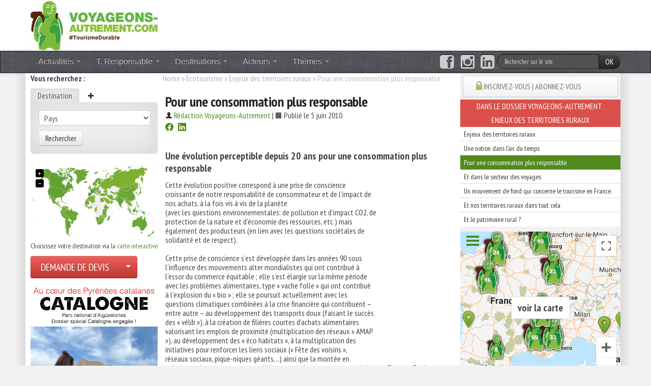

--- FILE ---
content_type: text/html; charset=UTF-8
request_url: https://www.voyageons-autrement.com/pour-une-consommation-plus-responsable.html
body_size: 20524
content:
<!DOCTYPE html>
<html lang="fr" class="no_js">
<head>
<meta charset="UTF-8">
<meta name="viewport" content="width=device-width, initial-scale=1">
<title>Une évolution perceptible depuis 20 ans pour une consommation plus responsable</title>
<script type="module">
    document.documentElement.classList.remove('no-js');
    document.documentElement.classList.add('js');
</script>
<link rel="canonical" href="https://www.voyageons-autrement.com/pour-une-consommation-plus-responsable.html" />
<meta name="description" content="Cette évolution positive correspond à une prise de conscience croissante de notre responsabilité de consommateur et de l'impact de nos achats, à la fois vis à vis de la planète">
<meta name="keywords" content="Pour une consommation plus responsable" />
<meta name="author" lang="fr" content="Rédaction Voyageons-Autrement"/> 
<meta name="twitter:card" content="summary" />
<meta name="twitter:site" content="@VA_Ecotourisme" />
<meta name="twitter:creator" content="@VA_Ecotourisme" />
<meta property="og:title" content="Pour une consommation plus responsable" />
<meta property="og:description" content="Cette évolution positive correspond à une prise de conscience croissante de notre responsabilité de consommateur et de l'impact de nos achats, à la fois vis à vis de la planète" />
<meta property="og:image" content="https://medias.voyageons-autrement.com/layout/logo-voyageons-autrement-website2.png" />
<meta property="og:type" content="article"/>
<meta property="og:url" content="https://www.voyageons-autrement.com/pour-une-consommation-plus-responsable.html"/>
<meta property="og:locale" content="fr_FR">
<meta property="fb:app_id" content="253870857956757"/>
<meta property="og:locale" content="fr_FR" >

<meta name="robots" content="index,follow" />
<meta name="verify-v1" content="oQLYYZ3D2VPNhxDrYDF1nde3mDelSp35pJ0kAbWBmp0=" />
<link rel="shortcut icon" href="/favicon.ico">
<link rel="apple-touch-icon" href="/apple-touch-icon.png">
<link href="https://medias.voyageons-autrement.com/bootstrap/css/bootstrap.css" rel="stylesheet">
<link rel="stylesheet" href="https://medias.voyageons-autrement.com/css/style.css?v=20250905">
<link href="https://medias.voyageons-autrement.com/bootstrap/css/bootstrap-responsive.css" rel="stylesheet">
<!-- Google Tag Manager -->
<script>(function(w,d,s,l,i){w[l]=w[l]||[];w[l].push({'gtm.start':
new Date().getTime(),event:'gtm.js'});var f=d.getElementsByTagName(s)[0],
j=d.createElement(s),dl=l!='dataLayer'?'&l='+l:'';j.async=true;j.src=
'https://www.googletagmanager.com/gtm.js?id='+i+dl;f.parentNode.insertBefore(j,f);
})(window,document,'script','dataLayer','GTM-NR63RB6');</script>
<!-- End Google Tag Manager -->
<!-- HTML5 shim, for IE6-8 support of HTML5 elements -->
<!--[if lt IE 9]>
    <script src="http://html5shim.googlecode.com/svn/trunk/html5.js"></script>
<![endif]-->

<script src="https://code.jquery.com/jquery-3.1.1.min.js" integrity="sha256-hVVnYaiADRTO2PzUGmuLJr8BLUSjGIZsDYGmIJLv2b8=" crossorigin="anonymous"></script>
<script src="https://code.jquery.com/jquery-migrate-3.0.0.min.js" integrity="sha256-JklDYODbg0X+8sPiKkcFURb5z7RvlNMIaE3RA2z97vw=" crossorigin="anonymous"></script>
<script defer src="https://code.jquery.com/ui/1.12.1/jquery-ui.min.js" integrity="sha256-VazP97ZCwtekAsvgPBSUwPFKdrwD3unUfSGVYrahUqU=" crossorigin="anonymous"></script>
<script defer type="text/javascript" src="https://medias.voyageons-autrement.com/bootstrap/js/bootstrap.min.js"></script>
<script defer type="text/javascript" src="https://medias.voyageons-autrement.com/js/bootbox.min.js"></script>
<script defer type="text/javascript" src="https://medias.voyageons-autrement.com/js/jquery.lockfixed.min.js"></script>
<script defer type="text/javascript" src="https://medias.voyageons-autrement.com/js/jquery.vmap.min.js"></script>
<script defer type="text/javascript" src="https://medias.voyageons-autrement.com/js/maps/jquery.vmap.world.js"></script>
</head>
<body>
<noscript><iframe src="https://www.googletagmanager.com/ns.html?id=GTM-NR63RB6" height="0" width="0" style="display:none;visibility:hidden"></iframe></noscript>
<script>
window.fbAsyncInit = function() {
    FB.init({
        appId      : '253870857956757',
        xfbml      : true,
        version    : 'v2.8'
    });
    FB.AppEvents.logPageView();    
};
</script>
<div id="wrapper">
<header>

<div class="container">
    <div class="row" style="background-color:#fff;">
        <div class="span4">
        <a href="/" title="Tourisme Durable par voyageons-autrement.com"><img src="https://medias.voyageons-autrement.com/layout/voyageons-autrement-tourismedurable.jpg" alt="#TourismeDurable" /></a>
        </div>
        <div class="span14">
<div class="megaban hidden-phone" style="text-align:right;">


    <script language="javascript" type="text/javascript" src="https://flux.effiliation.com/rotban/7048"></script>

</div>

        </div>
    </div>
</div>
</header>

<style>
</style>

<div id="nav" class="navbar navbar-inverse">
    <div class="navbar-inner">
        <div class="container">
            <a class="btn btn-navbar" data-toggle="collapse" data-target=".nav-collapse" href="#">
                <span class="icon-bar"></span>
                <span class="icon-bar"></span>
                <span class="icon-bar"></span>
            </a>
              
            <div class="nav-collapse">
<ul class="nav">
    <!--<li><a href="/"><i class="icon-home icon-white"></i></a></li>-->
    <li class="dropdown"><a href="#" class="dropdown-toggle" data-toggle="dropdown">Actualités <b class="caret"></b></a>
        <ul class="dropdown-menu">
            <li><a href="/articles/" title="tous les articles v-a">Les Articles</a></li>
            <li><a href="/dossiers/" title="Dossiers Ecotourisme">Les Dossiers</a></li>
            <li><a href="/index/communiques-presse/" title="communiqué de presse">Les communiqués de presse</a></li>
        </ul>
    </li>
    <li class="dropdown"><a href="#" class="dropdown-toggle" data-toggle="dropdown">T. Responsable <b class="caret"></b></a>
        <ul class="dropdown-menu">
<li><a href="/index/ecotourisme/" title="Actualités Écotourisme">Écotourisme</a></li><li><a href="/index/ecovolontariat/" title="Articles Écovolontariat">Tourisme &amp; Écovolontariat</a></li><li><a href="/index/slowtourisme/" title="Articles Slowtourisme">Slowtourisme</a></li><li class="divider"></li>
<li class="nav-header" style="color:#518a1e">Tourisme</li>
<li><a href="/index/tourisme-durable/" title="Tourisme Durable">Durable</a></li><li><a href="/index/tourisme-participatif/" title="Tourisme Participatif">Participatif</a></li><li><a href="/index/tourisme-responsable/" title="Tourisme Responsable">Responsable</a></li><li><a href="/index/tourisme-rural/" title="Tourisme Rural">Rural</a></li><li><a href="/index/tourisme-social/" title="Tourisme Social">Social</a></li><li><a href="/index/tourisme-solidaire/" title="Tourisme Solidaire">Solidaire</a></li><li><a href="/index/tourisme-vert-et-nature/" title="Tourisme Vert et Nature">Vert et Nature</a></li><li class="divider"></li>
<li><a href="/les-differentes-demarches-qualite-du-tourisme-responsable">Les labels</a></li>
        </ul>
    </li><!-- Écotourisme -->

    <li class="dropdown">
        <a href="#" class="dropdown-toggle" data-toggle="dropdown">Destinations <b class="caret"></b></a>
        <ul class="dropdown-menu">
            <li><a href="/destination/afrique/" title="Voyager autrement en Afrique">Afrique</a></li>
            <li><a href="/destination/europe/" title="Voyager autrement en Europe">Europe</a></li>
            <li><a href="/destination/amerique-du-nord/" title="Voyager autrement en Amérique du Nord">Amérique du Nord</a></li>
            <li><a href="/destination/asie/" title="Voyager autrement en Asie">Asie</a></li>
            <li><a href="/destination/oceanie/" title="Voyager autrement en Océanie">Océanie</a></li>
            <li><a href="/destination/amerique-du-sud/" title="Voyager autrement en Amérique du Sud">Amérique du Sud</a></li>
            <li class="divider"></li>
            <li class="nav-header">Les Cartes interactives</li>
            <li><a href="/destination/europe/france/">La France</a></li>
            <li><a href="/destination/">Carte du Monde</a></li>
            <li class="divider"></li>
            <li class="nav-header">Destinations du moment</li>
            <li><a href="/destination/moyen-orient.html">Moyen-Orient : écotourisme autochtone</a></li>
            <li><a href="/wwoofing.html">Le woofing, partout dans le monde</a></li>
            <li><a href="/cabanes-dans-les-arbres.htm">Cabanes dans les arbres</a></li>
        </ul>
    </li>
    <li class="dropdown">
        <a href="#" class="dropdown-toggle" data-toggle="dropdown">Acteurs <b class="caret"></b></a>
        <div class="dropdown-menu multi-column">
            <div class="container-fluid">
                <div class="row-fluid"><div class="span16 offset1">
                <a class="btn btn-inverse" href="/annuaire/">Annuaire : tous les professionnels <i class="icon-chevron-right icon-white"></i></a>
                <a class="btn btn-inverse" href="/agences-locales/">Les Agences locales partenaires &nbsp;&nbsp;&nbsp;<i class="icon-chevron-right icon-white"></i></a>
                </div></div>
                <div class="row-fluid">
<div class="span9"><ul class="dropdown-menu"><li><a href="/voyage-66nord/" title="66° Nord Voyages - Promos et catalogue (250 offres)">66° Nord</a></li><li><a href="/voyage-allibert/" title="Catalogue d'Allibert Trekking  (533 offres)">Allibert Trekking</a></li><li><a href="/voyage-amarok/" title="Amarok, l'esprit nature - Comparer les prix et bénéficier d'un service sur mesure avec Amarok (143 offres)">Amarok</a></li><li><a href="/voyage-chamina-voyages/" title="Chamina randonnées - Agence de voyages spécialiste de la randonnée pédestre liberté et accompagnée en France, Europe et Monde. (541 offres)">Chamina Voyages</a></li><li><a href="/voyage-comptoir/" title="Comptoir des Voyages - Promos et catalogue (719 offres)">Comptoir des Voyages</a></li><li><a href="/voyage-costarica-decouverte/" title="Réservation de séjours RESPONSABLES au Costa Rica - écotourisme et tourisme responsable avec Voyageons-autrement (10 offres)">Costa Rica découverte</a></li><li><a href="/voyage-escursia/" title="Voyage nature et découverte avec Escursia  (21 offres)">Escursia</a></li><li><a href="/voyage-essentiel-botswana/" title="Catalogue Essentiel Botswana (1 offres)">Essentiel Botswana</a></li><li><a href="/voyage-evaneos/" title="Evaneos Voyages - Catalogue des randonnées, trekking et voyages sur mesure (1950 offres)">Evaneos</a></li><li><a href="/voyage-grandangle/" title="Grand Angle - Promos et catalogue (576 offres)">Grand Angle</a></li><li><a href="/voyage-gngl/" title="Grand Nord Grand Large sur Voyageons-Autrement (110 offres)">Grand Nord Grand Large</a></li></ul></div><div class="span9"><ul class="dropdown-menu"><li><a href="/voyage-labalaguere/" title="La Balaguère Voyages - Promos et catalogue (578 offres)">La Balaguère</a></li><li><a href="/voyage-lapelerine/" title="La pèlerine Voyages, promos et catalogue (260 offres)">La Pèlerine</a></li><li><a href="/voyage-naturabox/" title="Coffrets cadeaux Naturabox (16 offres)">Naturabox</a></li><li><a href="/voyage-nomade-aventure/" title="Nomade Aventure - Promos et catalogue (998 offres)">Nomade Aventure</a></li><li><a href="/voyage-surleshauteurs/" title="Sur Les Hauteurs - Randonnées, trekking, raquettes à neige dans les pyrénées et à travers le monde (109 offres)">Sur Les Hauteurs</a></li><li><a href="/voyage-tds/" title="Catalogue TDS Voyage (21 offres)">TDS Voyage</a></li><li><a href="/voyage-terra-andina-ecuador/" title="Réservation de séjours RESPONSABLES en Équateur - écotourisme et tourisme responsable avec Voyageons-autrement (10 offres)">Terra Andina Equateur</a></li><li><a href="/voyage-terdav/" title="Terres d'aventure - Promos et catalogue Terdav (926 offres)">Terres d'Aventure</a></li><li><a href="/voyage-tracedirecte/" title="TraceDirecte - Catalogue sur Voyageons-Autrement (202 offres)">TraceDirecte</a></li><li><a href="/voyage-unmondeautrement/" title="Un Monde Autrement - Promotions & catalogue (25 offres)">Un Monde Autrement</a></li></ul></div>                </div>
            </div>
        </div>
    </li>
    <li class="dropdown"><a href="#" class="dropdown-toggle" data-toggle="dropdown">Thèmes <b class="caret"></b></a>
        <div class="dropdown-menu multi-column">
            <div class="container-fluid">
                <div class="row-fluid">
<div class="span9"><ul class="dropdown-menu"><li><a href="/theme/acteur-associatif" title="acteur-associatif">Acteur associatif</a></li><li><a href="/theme/acteur-prive" title="acteur-prive">Acteur privé</a></li><li><a href="/theme/bien-etre" title="bien-etre">Bien-être</a></li><li><a href="/theme/bons-plans" title="bons-plans">Bons plans</a></li><li><a href="/theme/coffrets-cadeaux" title="coffrets-cadeaux">Coffrets / Cadeaux</a></li><li><a href="/theme/conseils" title="conseils">Conseils</a></li><li><a href="/theme/culture" title="culture">Culture</a></li><li><a href="/theme/eco-hebergement" title="eco-hebergement">Éco-Hébergement</a></li><li><a href="/theme/education" title="education">Éducation</a></li><li><a href="/theme/espaces-proteges" title="espaces-proteges">Espaces protégés</a></li><li><a href="/theme/fluvial" title="fluvial">Fluvial</a></li><li><a href="/theme/formations" title="formations">Formations</a></li><li><a href="/theme/gastronomie" title="gastronomie">Gastronomie</a></li><li><a href="/theme/lu-vu-entendu-tourisme-durable" title="lu-vu-entendu-tourisme-durable">Guides</a></li><li><a href="/theme/ingenierie" title="ingenierie">Ingénierie</a></li><li><a href="/theme/initiative-nationale" title="initiative-nationale">Initiative nationale</a></li><li><a href="/theme/initiative-prive" title="initiative-prive">Initiative privée</a></li></ul></div><div class="span9"><ul class="dropdown-menu"><li><a href="/theme/initiative-regional" title="initiative-regional">Initiative régionale</a></li><li><a href="/theme/innovation" title="innovation">Innovation</a></li><li><a href="/theme/insolite" title="insolite">Insolite</a></li><li><a href="/theme/institutionnel" title="institutionnel">Institutionnel</a></li><li><a href="/theme/itinerance" title="itinerance">Itinérance</a></li><li><a href="/theme/labels" title="labels">Labels</a></li><li><a href="/theme/livres" title="livres">Livres</a></li><li><a href="/theme/monde" title="monde">Monde</a></li><li><a href="/theme/patrimoine" title="patrimoine">Patrimoine</a></li><li><a href="/theme/portrait" title="portrait">Portrait</a></li><li><a href="/theme/projet-solidaire" title="projet-solidaire">Projet solidaire</a></li><li><a href="/theme/road-trip" title="road-trip">Road Trip</a></li><li><a href="/theme/routes-du-monde" title="routes-du-monde">Routes du Monde</a></li><li><a href="/theme/territoire" title="territoire">Territoire</a></li><li><a href="/theme/tourisme-de-masse" title="tourisme-de-masse">Tourisme de masse</a></li><li><a href="/theme/tourisme-et-handicap" title="tourisme-et-handicap">Tourisme et handicap</a></li><li><a href="/theme/velotourisme" title="velotourisme">Vélotourisme</a></li></ul></div>                </div>
            </div>
        </div>
    </li>
        </ul>
    </li>
</ul>
<form class="navbar-search form-search pull-right" method="get" action="/recherche/" accept-charset="UTF-8">
    <input type="hidden" name="w" value="a">
    <div class="input-append">
        <label style="display:none">Rechercher sur le site</label>
        <input type="text" name="q" class="span3 search-query" placeholder="Rechercher sur le site" value="">
        <button type="submit" class="btn btn-inverse">OK</button>
    </div>
</form>
<ul class="nav pull-right">
    <li><a href="//www.facebook.com/VoyageonsAutrement" style="padding:5px 7px" title="Suivre V-A sur Facebook"><i class="fa fa-facebook-square fa-2x" aria-hidden="true"></i><span style="display:none">page facebook voyageons-autrement</span></a></li>
    <li><a href="//www.instagram.com/voyageons_autrement/" style="padding:5px 7px" title="Suivre V-A sur Instagram"><i class="fa fa-instagram fa-2x" aria-hidden="true"></i><span style="display:none">page instagram voyageons-autrement</span></a></li>
    <li><a href="//www.linkedin.com/company/voyageons-autrement/" style="padding:5px" title="Suivre V-A sur Linkedin"><i class="fa fa-linkedin-square fa-2x 7px" aria-hidden="true"></i><span style="display:none">page Linkedin voyageons-autrement</span></a></li>
</ul>
            

              </div><!-- /.nav-collapse -->
            </div><!-- /.container -->
          </div><!-- /navbar-inner -->
</div>

<div class="container container_wrap2">
<div id="row-container" class="row">

<style>
.css3transition{
    -moz-transition: margin .2s;
    -webkit-transition: margin .2s;
    -ms-transition: margin .2s;
    -o-transition: margin .2s;
    transition: margin .2s;
    z-index: 1020;
}
#alpha {
    position:relative;
}
#sidebar {
    /*position:absolute;
    left:0;
    top:0;*/
}
#sidebar .newsletter {
    /*position:absolute;
    top:300px;*/
}
#sidebar .promo {
    /*position:absolute;
    top:400px;*/
}
</style>

<div id="alpha" class="span4 visible-desktop">
<div id="sidebar">
    <p class="visible-desktop"><strong>Vous recherchez :</strong></p>
    <div id="sidebarmenu" class="css3transition">
<aside id="va-search-module" class="menu">
    <ul class="nav nav-tabs">
        <li class="active"><a href="#sejour" data-toggle="tab">Destination</a></li>
                                        <li class="dropdown">
            <a href="#" class="dropdown-toggle" data-toggle="dropdown"><i class="icon-plus"></i></a>
            <ul class="dropdown-menu">
                                <li><a href="/destination/"><i class="icon-map-marker"></i> Voyager sur la carte</a></li>
                                
                <!--<li><a href="?w=l"><i class="icon-book"></i> La librairie</a></li>-->
                <!--<li><a href="#dropdown1"><i class="icon-ok"></i> Besoin d'inspiration</a></li>-->
                <li><a href="#archives" data-toggle="tab"><i class="icon-th-list"></i> Archives</a></li>
                <li><a href="#allwebsite" data-toggle="tab"><i class="icon-search"></i> Tout le site</a></li>
            </ul>
        </li>
    </ul>
    
    <div class="tab-content">

<section class="tab-pane fade in active" id="sejour">
<form method="get" action="/recherche/">
    <input type="hidden" name="w" value="v">
    <fieldset>
        <legend>Rechercher une destination</legend>
        <select id="va-dest-input" name="d" class="vasearch">
            <option value="">Pays</option>
<option value="afrique-du-sud">Afrique du Sud</option><option value="albanie">Albanie</option><option value="algerie">Algérie</option><option value="allemagne">Allemagne</option><option value="andorre">Andorre</option><option value="antarctique">Antarctique</option><option value="arabie-saoudite">Arabie saoudite</option><option value="argentine">Argentine</option><option value="armenie">Arménie</option><option value="australie">Australie</option><option value="autriche">Autriche</option><option value="belgique">Belgique</option><option value="belize">Belize</option><option value="benin">Bénin</option><option value="bhoutan">Bhoutan</option><option value="birmanie">Birmanie</option><option value="bolivie">Bolivie</option><option value="bosnie-herzegovine">Bosnie-Herzégovine</option><option value="botswana">Botswana</option><option value="bresil">Brésil</option><option value="bulgarie">Bulgarie</option><option value="cambodge">Cambodge</option><option value="cameroun">Cameroun</option><option value="canada">Canada</option><option value="cap-vert">Cap-Vert</option><option value="chili">Chili</option><option value="chine">Chine</option><option value="chypre">Chypre</option><option value="colombie">Colombie</option><option value="coree-du-sud">Corée du Sud</option><option value="costa-rica">Costa Rica</option><option value="cote-d-ivoire">Côte d'Ivoire</option><option value="croatie">Croatie</option><option value="cuba">Cuba</option><option value="danemark">Danemark</option><option value="djibouti">Djibouti</option><option value="dominique">Dominique</option><option value="egypte">Égypte</option><option value="emirats-arabes-unis">Émirats Arabes Unis</option><option value="equateur">Équateur</option><option value="espagne">Espagne</option><option value="estonie">Estonie</option><option value="etats-unis">États-Unis</option><option value="ethiopie">Éthiopie</option><option value="finlande">Finlande</option><option value="france">France</option><option value="gabon">Gabon</option><option value="georgie">Géorgie</option><option value="ghana">Ghana</option><option value="grece">Grèce</option><option value="groenland">Groenland</option><option value="guadeloupe">Guadeloupe</option><option value="guatemala">Guatemala</option><option value="guinee">Guinée</option><option value="guinee-bissau">Guinée-Bissau</option><option value="guyane">Guyane</option><option value="honduras">Honduras</option><option value="hongrie">Hongrie</option><option value="iles-feroe">Îles Féroé</option><option value="iles-malouines">Îles Malouines</option><option value="inde">Inde</option><option value="indonesie">Indonésie</option><option value="iran">Iran</option><option value="irlande">Irlande</option><option value="islande">Islande</option><option value="israel">Israël</option><option value="italie">Italie</option><option value="jamaique">Jamaïque</option><option value="japon">Japon</option><option value="jordanie">Jordanie</option><option value="kenya">Kenya</option><option value="kirghizistan">Kirghizistan</option><option value="kosovo">Kosovo</option><option value="la-reunion">La Réunion</option><option value="laos">Laos</option><option value="lesotho">Lesotho</option><option value="lettonie">Lettonie</option><option value="liban">Liban</option><option value="lituanie">Lituanie</option><option value="luxembourg">Luxembourg</option><option value="macao">Macao</option><option value="macedoine">Macédoine</option><option value="madagascar">Madagascar</option><option value="malaisie">Malaisie</option><option value="malawi">Malawi</option><option value="maldives">Maldives</option><option value="malte">Malte</option><option value="maroc">Maroc</option><option value="martinique">Martinique</option><option value="maurice">Maurice</option><option value="mauritanie">Mauritanie</option><option value="mayotte">Mayotte</option><option value="mexique">Mexique</option><option value="mongolie">Mongolie</option><option value="montenegro">Monténégro</option><option value="mozambique">Mozambique</option><option value="namibie">Namibie</option><option value="nepal">Népal</option><option value="nicaragua">Nicaragua</option><option value="norvege">Norvège</option><option value="nouvelle-caledonie">Nouvelle-Calédonie</option><option value="nouvelle-zelande">Nouvelle-Zélande</option><option value="oman">Oman</option><option value="ouganda">Ouganda</option><option value="ouzbekistan">Ouzbékistan</option><option value="pakistan">Pakistan</option><option value="panama">Panama</option><option value="pays-bas">Pays-Bas</option><option value="perou">Pérou</option><option value="philippines">Philippines</option><option value="pologne">Pologne</option><option value="polynesie-francaise">Polynésie Française</option><option value="portugal">Portugal</option><option value="republique-dominicaine">République Dominicaine</option><option value="roumanie">Roumanie</option><option value="royaume-uni">Royaume-Uni</option><option value="russie">Russie</option><option value="rwanda">Rwanda</option><option value="saint-vincent-et-les-grenadines">Saint-Vincent-et-les Grenadines</option><option value="sainte-helene">Sainte-Hélène</option><option value="salvador">Salvador</option><option value="samoa">Samoa</option><option value="sao-tome-et-principe">São Tomé-et-Príncipe</option><option value="senegal">Sénégal</option><option value="serbie">Serbie</option><option value="seychelles">Seychelles</option><option value="singapour">Singapour</option><option value="slovaquie">Slovaquie</option><option value="slovenie">Slovénie</option><option value="sri-lanka">Sri Lanka</option><option value="suede">Suède</option><option value="suisse">Suisse</option><option value="svalbard-et-ile-jan-mayen">Svalbard et Île Jan Mayen</option><option value="swaziland">Swaziland</option><option value="tadjikistan">Tadjikistan</option><option value="taiwan">Taïwan</option><option value="tanzanie">Tanzanie</option><option value="tchecoslovaquie">Tchécoslovaquie</option><option value="territoire-palestinien">Territoire palestinien</option><option value="thailande">Thaïlande</option><option value="togo">Togo</option><option value="tunisie">Tunisie</option><option value="turquie">Turquie</option><option value="vatican">Vatican</option><option value="venezuela">Vénézuéla</option><option value="vietnam">Vietnam</option><option value="zambie">Zambie</option><option value="zimbabwe">Zimbabwe</option>        </select>
        <button type="submit" class="btn" id="submit-column-country">Rechercher</button>
    </fieldset>
</form>
</section>
<section class="tab-pane fade in" id="productsearch">
<form method="get" action="/recherche/">
    <input type="hidden" name="w" value="m">
    <input placeholder="Ajouter vos mots clés" type="text" name="q" class="vasearch" value="">
    <select name="c" class="vasearch">
        <option value="">Toutes les boutiques</option>
<option value="11">Lafuma Shop</option><option value="37">Neomansland</option><option value="28">Patagonia Vêtements</option>    </select>
    <button type="submit" class="btn">Rechercher un produit</button>
</form>
</section>
<section class="tab-pane fade fade in" id="allwebsite">
<form method="get" action="/recherche/">
    <input type="hidden" name="w" value="a">
    <label for="allq">Ajouter vos mots clés</label>
    <input placeholder="Recherche" type="text" id="allq" name="q" class="vasearch" value="">
    <button type="submit" class="btn">Rechercher sur tout le site</button>
</form>
</section>
<section class="tab-pane fade fade in" id="archives">
<form method="get" action="/recherche/">
    <input type="hidden" name="w" value="p">
    <select name="period" class="vasearch" id="periodchange">
<option value="for_1_week">Depuis 7 jours</option><option value="for_1_month">Depuis 1 mois</option><option value="for_1_year">Depuis 1 an</option><option value="since_2008" selected>Depuis 2008</option><option value="2008">Année 2008</option><option value="2009">Année 2009</option><option value="2010">Année 2010</option><option value="2011">Année 2011</option><option value="2012">Année 2012</option><option value="2013">Année 2013</option><option value="2014">Année 2014</option><option value="2015">Année 2015</option><option value="2016">Année 2016</option><option value="2017">Année 2017</option><option value="2018">Année 2018</option><option value="2019">Année 2019</option><option value="2020">Année 2020</option><option value="2021">Année 2021</option><option value="2022">Année 2022</option><option value="2023">Année 2023</option><option value="2024">Année 2024</option><option value="2025">Année 2025</option><option value="2026">Année 2026</option>    </select>
<!--
    <div class="datepickerbox hide">
    <span>du : </span>
    <div class="input-append date" id="dpstart" data-date="01-01-2008" data-date-format="dd-mm-yyyy">
        <input class="span2" size="16" type="text" name="s" value="01-01-2008" readonly>
        <span class="add-on"><i class="icon-calendar"></i></span>
    </div><br />
    <span>au : </span>
    <div class="input-append date" id="dpend" data-date="25-01-2026" data-date-format="dd-mm-yyyy">
        <input class="span2" size="16" type="text" name="e" value="25-01-2026" readonly>
        <span class="add-on"><i class="icon-calendar"></i></span>
    </div>
    </div>
-->
    <span>Tri : </span>
    <select name="o" id="search_sort" class="span3">
        <option value="desc">Par date décroissante</option><option value="asc">Par date croissante</option><option value="pertinence" selected>Par pertinence</option>    </select>
    <label for="allq2">Ajouter vos mots clés</label>
    <input placeholder="Recherche" type="text" id="allq2" name="q" class="vasearch" value="">
    <button type="submit" class="btn">Rechercher dans les dossiers</button>
</form>
</section>

    </div><!-- end .tab-content -->
</aside>


<div class="promo visible-desktop">
    <!--<div id="vmap" style="width: 250px; height: 170px;"></div>-->
    <div id="vmap"></div>
    <small>Choisissez votre destination via la <a href="/destination/" title="votre destination en 1 clic">carte interactive</a></small>
    <br />
<div class="btn-group" style="margin:10px auto;">
    <a href="/general/devis-particulier/" class="btn btn-large btn-danger">DEMANDE DE DEVIS</a>
    <button class="btn btn-large btn-danger dropdown-toggle" data-toggle="dropdown" aria-label="Choisir votre demande particulier/entreprise">
        <span class="caret"></span>
    </button>
    <ul class="dropdown-menu">
        <li class="nav-header">Service gratuit pour les particuliers et pour les entreprises.</li>
        <li><a href="/general/devis-particulier/">particuliers</a></li>
        <li><a href="/general/devis-groupe/">C.E.</a></li>
    </ul>
</div>
<a href="https://www.voyageons-autrement.com/dossier,catalogne-territoires-vivants" title="À l'honneur ce mois-ci : La Catalogne" class="promo"><img src="//medias.voyageons-autrement.com/gallery/2025/12/catalogne250x_2.jpg" style="margin:0 auto;"></a>


</div>

</div>
</div>
</div>
<div id="content" class="column span9 content">


<!-- Chemin de fer // Breadcrumb -->
<p id="breadcrumb" class="small newbox">
<a href="/" title="accueil">Home</a> &raquo; 
	<a href="/index/ecotourisme/" title="Écotourisme">Écotourisme</a> &raquo; 
	<a href="https://www.voyageons-autrement.com/enjeux-marketing-territoires-ruraux.html" title="Les enjeux marketing du tourisme responsable pour les territoires ruraux">Enjeux des territoires ruraux</a> &raquo; 
	<span class="current">Pour une consommation plus responsable</span>
</p>

<div class="publishcontent"><h1>Pour une consommation plus responsable</h1><div class="row-fluid">
        <i class="icon-user"></i> <a href="https://www.voyageons-autrement.com/author/admin" title="Articles par Rédaction Voyageons-Autrement" rel="author">Rédaction Voyageons-Autrement</a>        | <i class="icon-calendar"></i> Publié le 5 juin 2010<!-- • Mis à jour le 5 juin 2010 à 17h20-->
        <!--| <i class="icon-comment"></i> <a href="#">3 Commentaires</a>-->
        <!--| <i class="icon-share"></i> <a href="javascript:void(0);" id="sharebox"> Partages</a>-->
        <div style="margin:5px 0 15px 0">
<a title="Partager sur Facebook" target="_blank" href="https://www.facebook.com/sharer/sharer.php?u=http://www.voyageons-autrement.com/pour-une-consommation-plus-responsable.html" rel="nofollow" onclick="javascript:window.open(this.href, '', 'menubar=no,toolbar=no,resizable=yes,scrollbars=yes,height=500,width=700');return false;"><svg xmlns="http://www.w3.org/2000/svg" width="16" height="16" fill="currentColor" class="bi bi-facebook" viewBox="0 0 16 16">
  <path d="M16 8.049c0-4.446-3.582-8.05-8-8.05C3.58 0-.002 3.603-.002 8.05c0 4.017 2.926 7.347 6.75 7.951v-5.625h-2.03V8.05H6.75V6.275c0-2.017 1.195-3.131 3.022-3.131.876 0 1.791.157 1.791.157v1.98h-1.009c-.993 0-1.303.621-1.303 1.258v1.51h2.218l-.354 2.326H9.25V16c3.824-.604 6.75-3.934 6.75-7.951"/>
</svg></a> &nbsp;
<a href="https://www.linkedin.com/shareArticle?mini=true&url=https://www.voyageons-autrement.com/pour-une-consommation-plus-responsable.html&amp;title=Pour une consommation plus responsable" target="_blank" title="Partager sur LinkedIn" rel="nofollow" onclick="javascript:window.open(this.href, '','menubar=no,toolbar=no,resizable=yes,scrollbars=yes,height=450,width=650');return false;"><svg xmlns="http://www.w3.org/2000/svg" width="16" height="16" fill="currentColor" class="bi bi-linkedin" viewBox="0 0 16 16">
  <path d="M0 1.146C0 .513.526 0 1.175 0h13.65C15.474 0 16 .513 16 1.146v13.708c0 .633-.526 1.146-1.175 1.146H1.175C.526 16 0 15.487 0 14.854zm4.943 12.248V6.169H2.542v7.225zm-1.2-8.212c.837 0 1.358-.554 1.358-1.248-.015-.709-.52-1.248-1.342-1.248S2.4 3.226 2.4 3.934c0 .694.521 1.248 1.327 1.248zm4.908 8.212V9.359c0-.216.016-.432.08-.586.173-.431.568-.878 1.232-.878.869 0 1.216.662 1.216 1.634v3.865h2.401V9.25c0-2.22-1.184-3.252-2.764-3.252-1.274 0-1.845.7-2.165 1.193v.025h-.016l.016-.025V6.169h-2.4c.03.678 0 7.225 0 7.225z"/>
</svg></a>
&nbsp;
&nbsp;
&nbsp;
&nbsp;
&nbsp;
</div>
</div>
<h3>Une évolution perceptible depuis 20 ans pour une consommation plus responsable</h3>
<p>Cette évolution positive correspond à une prise de conscience<br />
croissante de notre responsabilité de consommateur et de l&rsquo;impact de<br />
nos achats, à la fois vis à vis de la planète <br /> (avec les questions environnementales: de pollution et d&rsquo;impact CO2, de<br />
protection de la nature et d&rsquo;économie des ressources, etc.) mais<br />
également des producteurs (en lien avec les questions sociétales de<br />solidarité et de respect).</p>
<p>Cette prise de conscience s&rsquo;est développée dans les années 90 sous<br />
l&rsquo;influence des mouvements alter mondialistes qui ont contribué à<br />
l&rsquo;essor du commerce équitable ; elle s&rsquo;est élargie sur la même période<br />
avec les problèmes alimentaires, type « vache folle » qui ont contribué<br />
à l&rsquo;explosion du « bio » ; elle se poursuit actuellement avec les<br />
questions climatiques combinées à la crise financière qui contribuent –<br />
entre autre &#8211; au développement des transports doux (faisant le succès<br />
des « vélib »), à la création de filières courtes d&rsquo;achats alimentaires<br />
valorisant les emplois de proximité (multiplication des réseaux « AMAP<br />
»), au développement des « éco habitats », à la multiplication des<br />
initiatives pour renforcer les liens sociaux (« Fête des voisins »,<br />
réseaux sociaux, pique-niques géants, ..) ainsi que la montée en<br />
puissance des mouvements politiques en phase avec cette éthique (Europe Ecologie, par exemple…), etc. etc.</p>
<div class="well well-small"><h3 style="margin-top:0;text-transform:uppercase;">LES AUTRES ARTICLES DE CE DOSSIER</h3><ul>
<li class=""><a href="https://www.voyageons-autrement.com/enjeux-marketing-territoires-ruraux.html" title="Les enjeux marketing du tourisme responsable pour les territoires ruraux">Enjeux des territoires ruraux</a></li>
<li class=""><a href="https://www.voyageons-autrement.com/une-notion-dans-air-du-temps.html" title="Une notion dans l'air du temps, déjà bien identifiée dans l'opinion">Une notion dans l'air du temps</a></li>
<li class=" current-inactive">Pour une consommation plus responsable</li>
<li class=""><a href="https://www.voyageons-autrement.com/secteur-des-voyages.html" title="Une approche qui s'est formalisée dans le secteur des voyages">Et dans le secteur des voyages</a></li>
<li class=""><a href="https://www.voyageons-autrement.com/mouvement-de-fond-du-tourisme.html" title="Un mouvement de fond qui concerne également le tourisme en France.">Un mouvement de fond qui concerne le tourisme en France.</a></li>
<li class=""><a href="https://www.voyageons-autrement.com/territoire-ruraux-dans-tout-cela.html" title="Et nos territoires ruraux dans tout cela">Et nos territoires ruraux dans tout cela</a></li>
<li class=""><a href="https://www.voyageons-autrement.com/patrimoine-rural.html" title="Et le patrimoine rural ?">Et le patrimoine rural ?</a></li>
</ul>
</div>
</div>
<br style="clear: both;" />
<div id="boxtools" class="tabbable tabs-left">
<ul class="nav nav-tabs">
    <li><a href="#tabprofile" data-toggle="tab">Biographie</a></li>
    <li><a href="#tabarticles" data-toggle="tab">Derniers articles</a></li>
    <li class="active"><a href="#tabshare" data-toggle="tab" style="color:#bb2121">Partagez</a></li>
    <li><a href="#tababonnement" data-toggle="tab">Abonnement</a></li>
</ul>
<div class="tab-content">
    <div class="tab-pane fade" id="tabprofile">
    Pour une consommation plus responsable | ©VOYAGEONS AUTREMENT<br />Par <strong>Rédaction Voyageons-Autrement</strong><br /><br /><a href="https://www.facebook.com/VoyageonsAutrement">Facebook</a>    </div>
    <div class="tab-pane fade" id="tabarticles">
        <h4 style="margin:0 0 3px 0;">Les 5 derniers articles de Rédaction Voyageons-Autrement</h4>
    <ul class="latestnews"><li><a data-date="2025/12/22 20:00:21" href="https://www.voyageons-autrement.com/tourisme-realite-virtuelle-augmentee">Tourisme et numérique : comment la réalité virtuelle et augmentée transforment la découverte des territoires</a></li><li><a data-date="2025/12/22 07:13:29" href="https://www.voyageons-autrement.com/sinistre-logement-vacances-que-faire">Sinistre dans votre logement quand vous partez en vacances : que faire ?</a></li><li><a data-date="2025/10/21 13:40:12" href="https://www.voyageons-autrement.com/heymondo-assurance-voyage-digitale-responsable">Heymondo, l&rsquo;assurance voyage digitale au service des voyageurs responsables</a></li><li><a data-date="2025/08/19 01:17:13" href="https://www.voyageons-autrement.com/resorts-ecoresponsables-cancun">Trois resorts écoresponsables à Cancún : luxe, nature et conscience</a></li><li><a data-date="2025/08/15 08:08:26" href="https://www.voyageons-autrement.com/voyager-autrement-tourisme-durable-changer-de-regard">Tourisme durable : changer de regard, changer de voyage</a></li></ul>    <p style="margin-bottom:0;">Voir tous les articles de <a href="https://www.voyageons-autrement.com/author/admin" title="Articles par Rédaction Voyageons-Autrement" rel="author">Rédaction Voyageons-Autrement</a></p>
    </div>
    <div class="tab-pane fade in active" id="tabshare"><div class="row-fluid">
<h4>Partagez cet article</h4>
Une autre façon de soutenir Voyageons-autrement, média indépendant, gratuit et <u>sans Pub</u> c'est aussi de partager cet article. Merci d'avance 😉
<br />
<br />

<a title="Partager sur Facebook" target="_blank" href="https://www.facebook.com/sharer/sharer.php?u=http://www.voyageons-autrement.com/pour-une-consommation-plus-responsable.html" rel="nofollow" onclick="javascript:window.open(this.href, '', 'menubar=no,toolbar=no,resizable=yes,scrollbars=yes,height=500,width=700');return false;"><svg xmlns="http://www.w3.org/2000/svg" width="16" height="16" fill="currentColor" class="bi bi-facebook" viewBox="0 0 16 16">
  <path d="M16 8.049c0-4.446-3.582-8.05-8-8.05C3.58 0-.002 3.603-.002 8.05c0 4.017 2.926 7.347 6.75 7.951v-5.625h-2.03V8.05H6.75V6.275c0-2.017 1.195-3.131 3.022-3.131.876 0 1.791.157 1.791.157v1.98h-1.009c-.993 0-1.303.621-1.303 1.258v1.51h2.218l-.354 2.326H9.25V16c3.824-.604 6.75-3.934 6.75-7.951"/>
</svg></a> &nbsp;
<a href="https://www.linkedin.com/shareArticle?mini=true&url=https://www.voyageons-autrement.com/pour-une-consommation-plus-responsable.html" target="_blank" title="Partager sur LinkedIn" rel="nofollow" onclick="javascript:window.open(this.href, '','menubar=no,toolbar=no,resizable=yes,scrollbars=yes,height=450,width=650');return false;"><svg xmlns="http://www.w3.org/2000/svg" width="16" height="16" fill="currentColor" class="bi bi-linkedin" viewBox="0 0 16 16">
  <path d="M0 1.146C0 .513.526 0 1.175 0h13.65C15.474 0 16 .513 16 1.146v13.708c0 .633-.526 1.146-1.175 1.146H1.175C.526 16 0 15.487 0 14.854zm4.943 12.248V6.169H2.542v7.225zm-1.2-8.212c.837 0 1.358-.554 1.358-1.248-.015-.709-.52-1.248-1.342-1.248S2.4 3.226 2.4 3.934c0 .694.521 1.248 1.327 1.248zm4.908 8.212V9.359c0-.216.016-.432.08-.586.173-.431.568-.878 1.232-.878.869 0 1.216.662 1.216 1.634v3.865h2.401V9.25c0-2.22-1.184-3.252-2.764-3.252-1.274 0-1.845.7-2.165 1.193v.025h-.016l.016-.025V6.169h-2.4c.03.678 0 7.225 0 7.225z"/>
</svg></a>
</div>
</div>
    <div class="tab-pane fade" id="tababonnement"><h4 style="margin:0 0 1px 0;">Découvrez nos abonnements</h4>
    
<div class="requestbox">
    <form action="/api/Signup.php" method="post" class="form-signup" style="margin:0">
        <input type="hidden" name="qry" value="abonnement">
        <input type="hidden" name="serial" value="Enjeux des territoires ruraux">
        <input type="hidden" name="page" value="www.voyageons-autrement.com/pour-une-consommation-plus-responsable.html">
        <fieldset>
            <label class="checkbox" for="abonl"><input type="checkbox" id="abonl" name="abonl" checked="checked"> s'abonner à la Newsletter VA</label>
            <label class="checkbox" for="abooffer"><input type="checkbox" id="abooffer" name="abooffer"> recevoir nos offres / votre prochaine destination Voyage</label>
            <div class="input-prepend input-append" style="margin:0 0 0 1px;">
                <span class="add-on"><i class="icon-envelope"></i></span>
                <input type="text" name="signup-email" class="input-medium" id="tab-signup-email" placeholder="Votre E-mail">
                <button type="submit" class="btn" id="signup-button">OK</button>
            </div>
        </fieldset>
    </form>
    <p class="signup-response"></p>
</div>

</div>
</div>
</div>

			<div id="comments">


	<p class="nocomments">Les commentaires sont fermés.</p>



</div><!-- #comments -->
</div>
<div id="beta" class="column span5 beta"><section class="navlogin">
<div class="navbar">
    <div class="navbar-inner">
        <div class="container-fluid">
            <a class="btn btn-navbar" data-toggle="collapse" data-target=".nav-collapse" href="#">
                <span class="icon-bar"></span>
                <span class="icon-bar"></span>
                <span class="icon-bar"></span>
            </a>
            <div class="nav-collapse collapse">
                <ul class="nav">
    <li class="dropdown">
        <a href="/inscription.html" data-toggle="dropdown" class="btnregister dropdown-toggle">INSCRIVEZ-VOUS | ABONNEZ-VOUS</a>
        <div class="dropdown-menu" style="padding: 15px; padding-bottom: 0px;">
<h4>S'abonner</h4>
<p>« Lecteur responsable » : qui es-tu et que veux-tu ?</p>
<p class="text-center"><a href="/general/request/" class="btn btn-block">S'abonner maintenant</a></p>

<h4>Professionnels</h4>
<p>Professionnels, Boostez la visibilité de votre structure sur Internet avec Voyageons-Autrement (carte intéractive, référentiel, recherche multicritére...). Devis en ligne gratuit. <a href="http://pro.voyageons-autrement.com" target="_blank">Aperçu espace pro</a></p>
<p class="text-center"><a href="http://pro.voyageons-autrement.com" target="_blank" class="btn btn-block">S'inscrire maintenant</a></p>
        </div>
    </li>
    <!--<li><a href="#">ANNUAIRE</a></li>-->
                </ul>
                <ul class="nav pull-right">
                    <li class="dropdown">
                    </li>
                </ul>
            </div>
            <!--/.nav-collapse -->
        </div>
        <!--/.container-fluid -->
    </div>
    <!--/.navbar-inner -->
</div>
<!--/.navbar -->
</section>
<script>
$(document).ready(function() {
$('.dropdown-menu').find('form').click(function (e) {
    e.stopPropagation();
});
});
</script>
<section class="contextpage"><h3>DANS LE DOSSIER VOYAGEONS-AUTREMENT :<h3><a href="https://www.voyageons-autrement.com/enjeux-marketing-territoires-ruraux.html" title="Les enjeux marketing du tourisme responsable pour les territoires ruraux">Enjeux des territoires ruraux</a></h3></h3><ul>
<li><a href="https://www.voyageons-autrement.com/enjeux-marketing-territoires-ruraux.html" title="Les enjeux marketing du tourisme responsable pour les territoires ruraux">Enjeux des territoires ruraux</a></li>
<li><a href="https://www.voyageons-autrement.com/une-notion-dans-air-du-temps.html" title="Une notion dans l'air du temps, déjà bien identifiée dans l'opinion">Une notion dans l'air du temps</a></li>
<li class="current">Pour une consommation plus responsable</li>
<li><a href="https://www.voyageons-autrement.com/secteur-des-voyages.html" title="Une approche qui s'est formalisée dans le secteur des voyages">Et dans le secteur des voyages</a></li>
<li><a href="https://www.voyageons-autrement.com/mouvement-de-fond-du-tourisme.html" title="Un mouvement de fond qui concerne également le tourisme en France.">Un mouvement de fond qui concerne le tourisme en France.</a></li>
<li><a href="https://www.voyageons-autrement.com/territoire-ruraux-dans-tout-cela.html" title="Et nos territoires ruraux dans tout cela">Et nos territoires ruraux dans tout cela</a></li>
<li><a href="https://www.voyageons-autrement.com/patrimoine-rural.html" title="Et le patrimoine rural ?">Et le patrimoine rural ?</a></li>
</ul>
</section><section style="position:relative;cursor: pointer;" onclick="window.location='/map/'"><img alt="carte de toutes les partenaires de voyageons-autrement" src="https://medias.voyageons-autrement.com/gallery/2019/12/mapban315.jpg" />
        <span style="background-color: #fff;
    white-space: nowrap;
    border-radius: 3px;
    border: 1px solid #e5e5e5;
    font-size: 20px;
    font-weight: bold;
    height: auto;
    left: 50%;
    line-height: 42px;
    padding: 0 12px;
    position: absolute;
    right: auto;
    top: 50%;
    transform: translate(-50%, -50%);
    width: auto;
    z-index: 1;">voir la carte</span>
        </section><section class="publicite text-center" style="margin:8px 0;">
<script language="javascript" type="text/javascript" src="https://flux.effiliation.com/rotban/7047"></script>
</section>
<section class="latestnews" id="latestnews">
    <span class="h4"><i class="icon-fire icon-white"></i> L'actu en continu</span>
<ul><li><a href="/dossier,catalogne-territoires-vivants" title="Catalunya es casa teva">À l'honneur ce mois-ci : <strong>La Catalogne</strong> sur Voyageons Autrement</a></li>    <li><a data-date="2026/01/22 08:22:33" href="https://www.voyageons-autrement.com/norvege-voile-seilnorge">La Norvège à la voile, c’est possible avec SeilNorge !</a></li>
    <li><a data-date="2026/01/20 10:32:27" href="https://www.voyageons-autrement.com/annee-cesure-australie-ecotourisme-etudiants">Partir pour une année de césure en Australie</a></li>
    <li><a data-date="2026/01/14 13:31:18" href="https://www.voyageons-autrement.com/perseverance-jean-louis-etienne-ocean-austral">Persévérance, la science en partage au cœur de l’océan Austral</a></li>
    <li><a data-date="2026/01/07 09:03:03" href="https://www.voyageons-autrement.com/francis-halle-tourisme-foret">Marcher sous les géants : ce que Francis Hallé nous laisse pour repenser le tourisme en forêt</a></li>
    <li><a data-date="2026/01/06 10:10:34" href="https://www.voyageons-autrement.com/croisiere-durable-destinations-responsables">Tourisme durable : ces destinations qui réinventent l’expérience croisière</a></li>
    <li><a data-date="2025/12/22 20:00:21" href="https://www.voyageons-autrement.com/tourisme-realite-virtuelle-augmentee">Tourisme et numérique : comment la réalité virtuelle et augmentée transforment la découverte des territoires</a></li>
    <li><a data-date="2025/12/22 07:13:29" href="https://www.voyageons-autrement.com/sinistre-logement-vacances-que-faire">Sinistre dans votre logement quand vous partez en vacances : que faire ?</a></li>
    <li><a data-date="2025/12/15 08:23:00" href="https://www.voyageons-autrement.com/gerri-de-la-sal-or-blanc">Gerri de la Sal : l’or blanc d’un village médiéval des Pyrénées de Catalogne</a></li>
    <li><a data-date="2025/12/12 08:24:00" href="https://www.voyageons-autrement.com/mesurer-performance-environnementale-tourisme">Mesurer la performance environnementale, entretien avec Caroline Le Roy !</a></li>
    <li><a data-date="2025/12/04 09:10:02" href="https://www.voyageons-autrement.com/eden-tour-tourisme-responsable-grand-ouest">Incontournable dans le Grand Ouest, Eden Tour s’engage pour un tourisme plus responsable !</a></li>
    <li><a data-date="2025/12/01 11:51:56" href="https://www.voyageons-autrement.com/guide-vert-michelin-cent-ans">Le Guide Vert Michelin a cent ans !</a></li>
    <li><a data-date="2025/11/27 09:10:37" href="https://www.voyageons-autrement.com/montserrat-geographie-du-sacre">Montserrat, une géographie du sacré et du vivant</a></li>
    <li><a data-date="2025/11/26 10:17:00" href="https://www.voyageons-autrement.com/thailande-en-immersion">La Thaïlande en immersion</a></li>
    <li><a data-date="2025/11/20 06:58:31" href="https://www.voyageons-autrement.com/ecotourisme-regeneratif-catalogne">Vers un écotourisme régénératif : le monde en transition se donne rendez-vous au cœur de la Catalogne</a></li>
    <li><a data-date="2025/11/17 09:05:45" href="https://www.voyageons-autrement.com/sorciere-vallee-aneu">La sorcière bien-aimée de la vallée d’Àneu</a></li>
</ul></section>
<section class="shops">
  <span class="h4"><a href="/catalogue-voyage.html" title="Catalogues des agences de voyages">Les catalogues Voyagiste</a></span>
    <ul>
<li><a href="/voyage-66nord/" title="66° Nord Voyages - Promos et catalogue (250 offres)">66° Nord</a></li>
<li><a href="/voyage-allibert/" title="Catalogue d'Allibert Trekking  (533 offres)">Allibert Trekking</a></li>
<li><a href="/voyage-amarok/" title="Amarok, l'esprit nature - Comparer les prix et bénéficier d'un service sur mesure avec Amarok (143 offres)">Amarok</a></li>
<li><a href="/voyage-chamina-voyages/" title="Chamina randonnées - Agence de voyages spécialiste de la randonnée pédestre liberté et accompagnée en France, Europe et Monde. (541 offres)">Chamina Voyages</a></li>
<li><a href="/voyage-comptoir/" title="Comptoir des Voyages - Promos et catalogue (719 offres)">Comptoir des Voyages</a></li>
<li><a href="/voyage-costarica-decouverte/" title="Réservation de séjours RESPONSABLES au Costa Rica - écotourisme et tourisme responsable avec Voyageons-autrement (10 offres)">Costa Rica découverte</a></li>
<li><a href="/voyage-escursia/" title="Voyage nature et découverte avec Escursia  (21 offres)">Escursia</a></li>
<li><a href="/voyage-essentiel-botswana/" title="Catalogue Essentiel Botswana (1 offres)">Essentiel Botswana</a></li>
<li><a href="/voyage-evaneos/" title="Evaneos Voyages - Catalogue des randonnées, trekking et voyages sur mesure (1950 offres)">Evaneos</a></li>
<li><a href="/voyage-grandangle/" title="Grand Angle - Promos et catalogue (576 offres)">Grand Angle</a></li>
<li><a href="/voyage-gngl/" title="Grand Nord Grand Large sur Voyageons-Autrement (110 offres)">Grand Nord Gd Large</a></li>
<li><a href="/voyage-labalaguere/" title="La Balaguère Voyages - Promos et catalogue (578 offres)">La Balaguère</a></li>
<li><a href="/voyage-lapelerine/" title="La pèlerine Voyages, promos et catalogue (260 offres)">La Pèlerine</a></li>
<li><a href="/voyage-naturabox/" title="Coffrets cadeaux Naturabox (16 offres)">Naturabox</a></li>
<li><a href="/voyage-nomade-aventure/" title="Nomade Aventure - Promos et catalogue (998 offres)">Nomade Aventure</a></li>
<li><a href="/voyage-surleshauteurs/" title="Sur Les Hauteurs - Randonnées, trekking, raquettes à neige dans les pyrénées et à travers le monde (109 offres)">Sur Les Hauteurs</a></li>
<li><a href="/voyage-tds/" title="Catalogue TDS Voyage (21 offres)">TDS Voyage</a></li>
<li><a href="/voyage-terra-andina-ecuador/" title="Réservation de séjours RESPONSABLES en Équateur - écotourisme et tourisme responsable avec Voyageons-autrement (10 offres)">Terra Andina Equateur</a></li>
<li><a href="/voyage-terdav/" title="Terres d'aventure - Promos et catalogue Terdav (926 offres)">Terres d'Aventure</a></li>
<li><a href="/voyage-tracedirecte/" title="TraceDirecte - Catalogue sur Voyageons-Autrement (202 offres)">TraceDirecte</a></li>
<li><a href="/voyage-unmondeautrement/" title="Un Monde Autrement - Promotions & catalogue (25 offres)">Un Monde Autrement</a></li>
    </ul>
</section>
<br style="clear:both;" />



</div></div>
</div> <!-- end of #container -->
<footer>
      <div class="container">
        <div class="row">
          <div class="span4" style="padding-top:15px">
            <div class="brand visible-desktop" rel="tooltip" data-title="1er portail d'information sur le tourisme responsable" data-placement="right" data-original-title="">
            </div>
          </div>
          <div class="span4 offset1">
            <h3><i class="icon-bookmark icon-white"></i> Voyageons-Autrement</h3>
            <ul class="nav">
                <li><a rel="nofollow" href="https://pro.voyageons-autrement.com">Espace Pro</a></li>
                <li><a href="/presentation.html">Qui sommes-nous ?</a></li>
                <li><a href="/faire-connaissance-avec-les-journalistes-de-voyageons-autrement">Les journalistes de V-A ?</a></li>
                <li><a href="/ambassadeurs/">Les ambassadeurs de la feuille de chou</a></li>
            </ul>
          </div>
          <div class="span4">
            <h3><i class="icon-question-sign icon-white"></i> Support client & DOCUMENTS LÉGAUX</h3>
            <ul class="nav">
                <li><a rel="nofollow" href="/general/request/">Inscription newsletter et feuille de chou</a></li>
                <li><a rel="nofollow" href="/general/contact/">Contact</a></li>
              <li><a rel="nofollow" href="/informations/cgu/">CGU et confidentialité</a> <a rel="nofollow" href="/informations/legales/">Mentions légales</a></li>
            </ul>
          </div>
          <div class="span5">
            <h3><i class="icon-share icon-white"></i> Suivez-nous</h3>
            <ul class="nav">
                <li><a href="https://www.linkedin.com/company/voyageons-autrement">LinkedIn</a></li>
                <li><a href="https://www.facebook.com/VoyageonsAutrement">Facebook</a></li>
                <li><a href="https://twitter.com/VA_Ecotourisme">Twitter</a></li>
                <li><a href="https://www.instagram.com/voyageons_autrement/">Instagram</a></li>
            </ul>
            <!--
                <li><a href="https://www.youtube.com/channel/UCfpEvI0db0UKhqt4XaIVAcQ">Youtube</a></li>
                    <a href="http://vimeo.com/voyageonsautrement">Vimeo</a></li>
                    <a href="http://pinterest.com/tourismedurable/">Pinterest</a>,
                    <a href="https://plus.google.com/103465134166802053189/posts">Google+</a>,
                <li><a href="http://www.flickr.com/photos/voyageons-autrement/collections/">FlickR</a>,
            <h3>Newsletter</h3>
            <div class="input-append newsletter-subscription">
              <input class="span2" type="email" placeholder="Email">
              <button class="btn" type="button">Go!</button>
            </div>
            -->
          </div>
        </div>
        <div class="row">
            <div class="span4 offset5">
                <h3><i class="icon-tag icon-white"></i> Dernières offres V-A Exclusive</h3>
                <ul class="nav">
                    <li><a href="/catalogue-voyage.html" title="Brochures et Catalogues">Tous les catalogues</a></li>
<li><a href="/annuaire/957,paysan-parfumeur" title="Breil-sur-roya">Paysan Parfumeur (Breil-sur-roya)</a></li>
<li><a href="/annuaire/956,refuge-de-la-valmasque" title="Tende">Refuge De La Valmasque (Tende)</a></li>
<li><a href="/annuaire/954,l-air-du-temps" title="Saint Martin Vésubie">L'Air Du Temps (Saint Martin Vésubie)</a></li>
<li><a href="/annuaire/953,le-comptoir-de-josephine" title="Valdeblore">Le Comptoir De Joséphine (Valdeblore)</a></li>
<li><a href="/annuaire/952,canyoning-et-randonnee-avec-roya-evasion" title="Breil-sur-roya">Canyoning Et Randonnée Avec Roya évasion (Breil-sur-roya)</a></li>
<li><a href="/annuaire/951,accompagnement-vtt-a-assistance-electrique-merveilles-e-bike" title="Tende">Accompagnement Vtt à Assistance électrique, Merveilles E-bike (Tende)</a></li>
<li><a href="/annuaire/868,tourisme-et-developpement-solidaires-tds-voyage" title="Angers">Tourisme & Développement Solidaires (TDS Voyage) (Angers)</a></li>
<li><a href="/annuaire/863,aux-sources-gourmandes" title="Allos">Aux Sources Gourmandes (Allos)</a></li>
<li><a href="/annuaire/861,ad-montem-location-de-velos-electriques" title="Colmars Les Alpes">Ad Montem, Location De Vélos électriques (Colmars Les Alpes)</a></li>
<li><a href="/annuaire/837,camping-le-tampico" title="Barcelonnette">Camping Le Tampico (Barcelonnette)</a></li>
<li><a href="/annuaire/836,villa-puebla" title="Barcelonnette">Villa Puebla, chambre d'hôtes (Barcelonnette)</a></li>
<li><a href="/annuaire/835,les-herbes-folles" title="Roure">Les Herbes Folles (Roure)</a></li>
                </ul>
            </div>
    
          <div class="span4">
            <h3><i class="icon-heart icon-white"></i> Les derniers dossiers A L'HONNEUR</h3>
            <ul class="nav">
<li><a href="/dossier,catalogne-territoires-vivants" title="La Catalogne, un territoire vivant entre patrimoine et tourisme durable">La Catalogne, un territoire vivant entre patrimoine et tourisme durable</a></li><li><a href="/dossier,mercantour" title="Le Parc national du Mercantour - Association">Association Mercantour Ecotourisme</a></li><li><a href="/randonnee-grande-traversee-jura-itineraire-hebergements-conseils" title="Grande Traversée Jura">Grande Traversée Jura</a></li><li><a href="/dossier,st-pierre-et-miquelon-24" title="Saint-Pierre-et-Miquelon : Un Tourisme Durable au Cœur de l'Atlantique">Saint-Pierre-et-Miquelon : Un Tourisme Durable au Cœur de l'Atlantique</a></li><li><a href="/dossier,Wwofing" title="Wwoofing : voyager et apprendre">Woofing</a></li><li><a href="/dossier,at-roadtrip" title="Road Trip en Autriche : Alpbach et Bregenzerwald">Road Trip en Autriche : Alpbach et Bregenzerwald</a></li><li><a href="/dossier,special-femmes-du-tourisme-portraits-2023" title="Portraits inspirants et réflexions sur l'égalité des sexes">Dossier spécial Femmes du tourisme: portraits inspirants et réflexions sur l'égalité des sexes</a></li><li><a href="/dossier,le-gout-du-beau" title="Le goût du beau - FDC#10">La Feuille de Chou #10</a></li><li><a href="/dossier,dauphins-de-sataya" title="Sauver les dauphins de la mer rouge">Sauver les dauphins de la mer rouge</a></li><li><a href="/dossier,femmes-et-tourisme" title="Femmes et tourisme (autrement)">Les femmes du tourisme</a></li><li><a href="/dossier,take-the-med2013" title="Take The M.E.D">Take The M.E.D</a></li><li><a href="/dossier,tourisme-du-futur-nantes-2021" title="Colloque « Tourisme du futur » / Le Voyage à Nantes (Sept. 2021)">Colloque « Tourisme du futur »</a></li><li><a href="/dossier,ecm-2014" title="Agence de voyage tourisme solidaire - EChangeons le monde">Agence de voyage tourisme solidaire - EChangeons le monde</a></li><li><a href="/influenceurs-phenomene-de-mode-ou-vrai-metier" title="Marketing d'influence et tourisme">Marketing d'influence et tourisme</a></li><li><a href="/green-orizonte-festival-calvi-2e-edition" title="Calvi, le Green Orizonte Festival">Calvi, le Green Orizonte Festival</a></li>            </ul>
          </div>
          <div class="span5">
<h3><i class="icon-globe icon-white"></i> Liens utiles </h3>
<div class="btn-group" style="margin:10px auto;">
    <a href="/general/devis-particulier/" class="btn btn-large btn-danger">DEMANDE DE DEVIS</a>
    <button class="btn btn-large btn-danger dropdown-toggle" data-toggle="dropdown" aria-label="Choisir votre demande particulier/entreprise">
        <span class="caret"></span>
    </button>
    <ul class="dropdown-menu">
        <li class="nav-header">Service gratuit pour les particuliers et pour les entreprises.</li>
        <li><a href="/general/devis-particulier/">particuliers</a></li>
        <li><a href="/general/devis-groupe/">C.E.</a></li>
    </ul>
</div>
<a href="https://pro.voyageons-autrement.com" target="_blank" class="btn btn-large">ESPACE PRO</a>
<!-- <h3><i class="icon-globe icon-white"></i> Partenaire de V-A</h3> -->



          </div>
        </div>
      </div>
</footer>
<script defer type="text/javascript" src="https://medias.voyageons-autrement.com/js/referentiels.js"></script>
<script defer type="text/javascript" src="https://medias.voyageons-autrement.com/js/select2.min.js"></script>
<script defer type="text/javascript" src="https://medias.voyageons-autrement.com/js/signups.js"></script>
<script defer type="text/javascript" src="https://medias.voyageons-autrement.com/js/timeline.js"></script>
<script defer type="text/javascript" src="https://medias.voyageons-autrement.com/js/humanized_time_span.js"></script>
<script defer type="text/javascript" src="https://medias.voyageons-autrement.com/js/geobox.js"></script>
<script defer type="text/javascript" src="//cdnjs.cloudflare.com/ajax/libs/jquery-scrollTo/1.4.3/jquery.scrollTo.min.js"></script>

<div id="guideModal" class="modal hide fade" style="">
  <div class="modal-header">
    <button type="button" class="close" data-dismiss="modal" aria-hidden="true">&times;</button>
    <h3>SOUTENEZ VOTRE MEDIA</h3><h4>Devenez Ambassadeur et recevez les 4 derniers magazines</h4>
  </div>
  <div class="modal-body">
    <p>
    <a target="_blank" rel="nofollow" onclick="ga('send', 'event', 'Banner', 'Click', 'fbc_ulule_popup');" href="https://fr.ulule.com/la-feuille-de-chou-l-aventure-continue/?utm_medium=va&utm_source=popup&utm_campaign=presale_107054" title="La Feuille de Chou, l'aventure continue"><img src="https://medias.voyageons-autrement.com/gallery/2020/05/LaFeuille2Chou_laventurecontinue.gif" class="img-responsive" /></a>
    </p>
  </div>
</div>


<script type="text/javascript">
//<![CDATA[
$(window).on('load', 
    function(){ 

$('#sharebox').click(function() {
    $('.nav-tabs a[href="#tabshare"]').tab('show'); 
    $.scrollTo('#boxtools', 1000, {offset:-200});
});

$('[rel="tooltip"], [data-show="tooltip"]').tooltip();

var $win = $(window),
    $filter = $('#nav'),
    $filterSpacer = $('<div />', {
        "class": "filter-drop-spacer",
        "height": $filter.outerHeight()
    });
$win.scroll(function(){     
    if(!$filter.hasClass('navbar-fixed-top') && $win.scrollTop() > $filter.offset().top){
        $filter.before($filterSpacer);
        $filter.addClass("navbar-fixed-top");
    } else if ($filter.hasClass('navbar-fixed-top')  && $win.scrollTop() < $filterSpacer.offset().top){
        $filter.removeClass("navbar-fixed-top");
        $filterSpacer.remove();
    }
});


ga('send', 'event', 'Banner', 'Impression', 'megaban_20250620');    
    $.lockfixed("#sidebar #sidebarmenu",{offset: {top: 50, bottom: 630}});
    //$.lockfixed("#sidebar .menu",{offset: {top: 50, bottom: 850}});
    //$.lockfixed("#sidebar .newsletter",{offset: {top: 300, bottom: 730}});	
    //$.lockfixed("#sidebar .promo",{offset: {top: 400, bottom: 500}});	
    
    //var jsonCountries = ;
    //var jsonThemes = ;
    //var jsonTags = ;
    var jsonVmap = {"za":"86","al":"34","dz":"7","de":"95","ad":"14","aq":"25","sa":"1","ar":"89","am":"20","au":"66","at":"90","be":"6","bz":"8","bj":"11","bt":"26","mm":"30","bo":"50","ba":"1","bw":"37","br":"56","bg":"20","kh":"49","cm":"1","ca":"140","cv":"90","cl":"73","cn":"51","cy":"8","co":"44","kr":"25","cr":"88","ci":"3","hr":"71","cu":"61","dk":"11","dj":"2","dm":"5","eg":"54","ae":"8","ec":"62","es":"288","ee":"7","us":"143","et":"50","fi":"126","fr":"1387","ga":"4","ge":"22","gh":"1","gr":"255","gl":"55","gp":"17","gt":"22","gn":"6","gw":"1","gf":"1","hn":"1","hu":"16","fo":"11","fk":"4","in":"140","id":"149","ir":"16","ie":"97","is":"132","il":"5","it":"421","jm":"5","jp":"74","jo":"92","ke":"59","kg":"28","xk":"2","re":"51","la":"55","ls":"5","lv":"6","lb":"3","lt":"9","lu":"2","mo":"1","mk":"2","mg":"79","my":"28","mw":"5","mv":"5","mt":"18","ma":"174","mq":"12","mu":"28","mr":"26","yt":"7","mx":"75","mn":"50","me":"43","mz":"10","na":"84","np":"140","ni":"17","no":"174","nc":"3","nz":"37","om":"57","ug":"19","uz":"73","pk":"8","pa":"18","nl":"34","pe":"114","ph":"30","pl":"18","pf":"4","pt":"161","do":"1","ro":"18","gb":"56","ru":"10","rw":"5","vc":"1","sh":"1","sv":"2","ws":"2","st":"4","sn":"47","rs":"3","sc":"17","sg":"7","sk":"15","si":"27","lk":"58","se":"58","ch":"49","sj":"34","sz":"4","tj":"9","tw":"6","tz":"138","cz":"11","ps":"4","th":"45","tg":"11","tn":"25","tr":"67","va":"1","ve":"3","vn":"84","zm":"10","zw":"16"};
    var jsonVmapLabel = {"za":"86 offres en Afrique du Sud","al":"34 offres en Albanie","dz":"7 offres en Alg\u00e9rie","de":"95 offres en Allemagne","ad":"14 offres en Andorre","aq":"25 offres en Antarctique","sa":"1 offres en Arabie saoudite","ar":"89 offres en Argentine","am":"20 offres en Arm\u00e9nie","au":"66 offres en Australie","at":"90 offres en Autriche","be":"6 offres en Belgique","bz":"8 offres \u00e0 Belize","bj":"11 offres au B\u00e9nin","bt":"26 offres au Bhoutan","mm":"30 offres en Birmanie","bo":"50 offres en Bolivie","ba":"1 offres en Bosnie-Herz\u00e9govine","bw":"37 offres au Botswana","br":"56 offres au Br\u00e9sil","bg":"20 offres en Bulgarie","kh":"49 offres au Cambodge","cm":"1 offres au Cameroun","ca":"140 offres au Canada","cv":"90 offres au Cap-Vert","cl":"73 offres au Chili","cn":"51 offres en Chine","cy":"8 offres \u00e0 Chypre","co":"44 offres en Colombie","kr":"25 offres en Cor\u00e9e du Sud","cr":"88 offres au Costa Rica","ci":"3 offres en C\u00f4te d'Ivoire","hr":"71 offres en Croatie","cu":"61 offres \u00e0 Cuba","dk":"11 offres au Danemark","dj":"2 offres \u00e0 Djibouti","dm":"5 offres en Dominique","eg":"54 offres en \u00c9gypte","ae":"8 offres aux \u00c9mirats Arabes Unis","ec":"62 offres en \u00c9quateur","es":"288 offres en Espagne","ee":"7 offres en Estonie","us":"143 offres aux \u00c9tats-Unis","et":"50 offres en \u00c9thiopie","fi":"126 offres en Finlande","fr":"1387 offres en France","ga":"4 offres au Gabon","ge":"22 offres en G\u00e9orgie","gh":"1 offres au Ghana","gr":"255 offres en Gr\u00e8ce","gl":"55 offres au Groenland","gp":"17 offres en Guadeloupe","gt":"22 offres au Guatemala","gn":"6 offres en Guin\u00e9e","gw":"1 offres en Guin\u00e9e-Bissau","gf":"1 offres en Guyane","hn":"1 offres au Honduras","hu":"16 offres en Hongrie","fo":"11 offres sur les \u00celes F\u00e9ro\u00e9","fk":"4 offres sur les \u00celes Malouines","in":"140 offres en Inde","id":"149 offres en Indon\u00e9sie","ir":"16 offres en Iran","ie":"97 offres en Irlande","is":"132 offres en Islande","il":"5 offres en Isra\u00ebl","it":"421 offres en Italie","jm":"5 offres en Jama\u00efque","jp":"74 offres au Japon","jo":"92 offres en Jordanie","ke":"59 offres au Kenya","kg":"28 offres au Kirghizistan","xk":"2 offres au Kosovo","re":"51 offres \u00e0 La R\u00e9union","la":"55 offres au Laos","ls":"5 offres au Lesotho","lv":"6 offres en Lettonie","lb":"3 offres au Liban","lt":"9 offres en Lituanie","lu":"2 offres au Luxembourg","mo":"1 offres \u00e0 Macao","mk":"2 offres en Mac\u00e9doine","mg":"79 offres \u00e0 Madagascar","my":"28 offres en Malaisie","mw":"5 offres \u00e0 Malawi","mv":"5 offres aux Maldives","mt":"18 offres \u00e0 Malte","ma":"174 offres au Maroc","mq":"12 offres en Martinique","mu":"28 offres sur l' Maurice","mr":"26 offres en Mauritanie","yt":"7 offres \u00e0 Mayotte","mx":"75 offres au Mexique","mn":"50 offres en Mongolie","me":"43 offres au Mont\u00e9n\u00e9gro","mz":"10 offres au Mozambique","na":"84 offres en Namibie","np":"140 offres au N\u00e9pal","ni":"17 offres au Nicaragua","no":"174 offres en Norv\u00e8ge","nc":"3 offres en Nouvelle-Cal\u00e9donie","nz":"37 offres en Nouvelle-Z\u00e9lande","om":"57 offres \u00e0 Oman","ug":"19 offres en Ouganda","uz":"73 offres en Ouzb\u00e9kistan","pk":"8 offres au Pakistan","pa":"18 offres \u00e0 Panama","nl":"34 offres aux Pays-Bas","pe":"114 offres au P\u00e9rou","ph":"30 offres aux Philippines","pl":"18 offres en Pologne","pf":"4 offres  Polyn\u00e9sie Fran\u00e7aise","pt":"161 offres au Portugal","do":"1 offres en R\u00e9publique Dominicaine","ro":"18 offres en Roumanie","gb":"56 offres au Royaume-Uni","ru":"10 offres en Russie","rw":"5 offres au Rwanda","vc":"1 offres \u00e0 Saint-Vincent-et-les Grenadines","sh":"1 offres sur l' Sainte-H\u00e9l\u00e8ne","sv":"2 offres au Salvador","ws":"2 offres \u00e0 Samoa","st":"4 offres \u00e0 S\u00e3o Tom\u00e9-et-Pr\u00edncipe","sn":"47 offres au S\u00e9n\u00e9gal","rs":"3 offres en Serbie","sc":"17 offres aux Seychelles","sg":"7 offres \u00e0 Singapour","sk":"15 offres en Slovaquie","si":"27 offres en Slov\u00e9nie","lk":"58 offres au Sri Lanka","se":"58 offres en Su\u00e8de","ch":"49 offres en Suisse","sj":"34 offres \u00e0 Svalbard et \u00cele Jan Mayen","sz":"4 offres au Swaziland","tj":"9 offres au Tadjikistan","tw":"6 offres \u00e0 Ta\u00efwan","tz":"138 offres en Tanzanie","cz":"11 offres en Tch\u00e9coslovaquie","ps":"4 offres en Territoire palestinien","th":"45 offres en Tha\u00eflande","tg":"11 offres au Togo","tn":"25 offres en Tunisie","tr":"67 offres en Turquie","va":"1 offres au Vatican","ve":"3 offres au V\u00e9n\u00e9zu\u00e9la","vn":"84 offres au Vietnam","zm":"10 offres en Zambie","zw":"16 offres au Zimbabwe"};
    var jsonVmapSlug = {"za":"afrique-du-sud","al":"albanie","dz":"algerie","de":"allemagne","ad":"andorre","aq":"antarctique","sa":"arabie-saoudite","ar":"argentine","am":"armenie","au":"australie","at":"autriche","be":"belgique","bz":"belize","bj":"benin","bt":"bhoutan","mm":"birmanie","bo":"bolivie","ba":"bosnie-herzegovine","bw":"botswana","br":"bresil","bg":"bulgarie","kh":"cambodge","cm":"cameroun","ca":"canada","cv":"cap-vert","cl":"chili","cn":"chine","cy":"chypre","co":"colombie","kr":"coree-du-sud","cr":"costa-rica","ci":"cote-d-ivoire","hr":"croatie","cu":"cuba","dk":"danemark","dj":"djibouti","dm":"dominique","eg":"egypte","ae":"emirats-arabes-unis","ec":"equateur","es":"espagne","ee":"estonie","us":"etats-unis","et":"ethiopie","fi":"finlande","fr":"france","ga":"gabon","ge":"georgie","gh":"ghana","gr":"grece","gl":"groenland","gp":"guadeloupe","gt":"guatemala","gn":"guinee","gw":"guinee-bissau","gf":"guyane","hn":"honduras","hu":"hongrie","fo":"iles-feroe","fk":"iles-malouines","in":"inde","id":"indonesie","ir":"iran","ie":"irlande","is":"islande","il":"israel","it":"italie","jm":"jamaique","jp":"japon","jo":"jordanie","ke":"kenya","kg":"kirghizistan","xk":"kosovo","re":"la-reunion","la":"laos","ls":"lesotho","lv":"lettonie","lb":"liban","lt":"lituanie","lu":"luxembourg","mo":"macao","mk":"macedoine","mg":"madagascar","my":"malaisie","mw":"malawi","mv":"maldives","mt":"malte","ma":"maroc","mq":"martinique","mu":"maurice","mr":"mauritanie","yt":"mayotte","mx":"mexique","mn":"mongolie","me":"montenegro","mz":"mozambique","na":"namibie","np":"nepal","ni":"nicaragua","no":"norvege","nc":"nouvelle-caledonie","nz":"nouvelle-zelande","om":"oman","ug":"ouganda","uz":"ouzbekistan","pk":"pakistan","pa":"panama","nl":"pays-bas","pe":"perou","ph":"philippines","pl":"pologne","pf":"polynesie-francaise","pt":"portugal","do":"republique-dominicaine","ro":"roumanie","gb":"royaume-uni","ru":"russie","rw":"rwanda","vc":"saint-vincent-et-les-grenadines","sh":"sainte-helene","sv":"salvador","ws":"samoa","st":"sao-tome-et-principe","sn":"senegal","rs":"serbie","sc":"seychelles","sg":"singapour","sk":"slovaquie","si":"slovenie","lk":"sri-lanka","se":"suede","ch":"suisse","sj":"svalbard-et-ile-jan-mayen","sz":"swaziland","tj":"tadjikistan","tw":"taiwan","tz":"tanzanie","cz":"tchecoslovaquie","ps":"territoire-palestinien","th":"thailande","tg":"togo","tn":"tunisie","tr":"turquie","va":"vatican","ve":"venezuela","vn":"vietnam","zm":"zambie","zw":"zimbabwe"};
    
/*
    $("#va-tag-input").select2({
        placeholder: "peu m'importe",
        multiple:true,
        data:jsonTags
    });
    $("#va-theme-input").select2({
        placeholder: "peu m'importe",
        multiple:true,
        data:jsonTags
});
    $('#va-theme-input').typeahead({
        source:jsonThemes
    });
    $('#va-dest-input').typeahead({
        source:jsonCountries
    });
jQuery('#submit-column-country').click(function(){
     ga('send', 'event', 'Form', 'Select_Country', $('#va-dest-input'));
});
 */

    jQuery('#vmap').vectorMap({
        map: 'world_en',
        backgroundColor: '#ffffff',
        color: '#f0f0f0',
        hoverOpacity: 0.7,
        selectedColor: '#54261d',
        enableZoom: true,
        showTooltip: true,
        values: jsonVmap,
        scaleColors: ['#8cb832', '#398d33'],
        normalizeFunction: 'polynomial',
        onLabelShow: function (event, label, code) {
            if(jsonVmap[code] > 0) {
                label.html(jsonVmapLabel[code]); 
                ga('send', 'event', 'Vmap', 'Hover', jsonVmapSlug[code]);
            }
        },
        onRegionClick: function(element, code, region) {
            ga('send', 'event', 'Vmap', 'Click', jsonVmapSlug[code]);
            window.location.href = '/recherche/?w=v&d='+jsonVmapSlug[code];
        }
    });
/*
    $('#dpstart').datepicker();
    $('#dpend').datepicker();
    $('#periodchange').change(function(){
        if($(this).val()=='custom_date') $('.datepickerbox').show(); 
        else $('.datepickerbox').hide();
    });
*/


$('.latestnews li a').each(function(){
if($(this).attr('data-date')) $(this).append(' - <strong style="white-space:nowrap;">il y a '+humanized_time_span($(this).attr('data-date'))+'</strong>');
});


});
$(window).scroll(function(){
var contentH=$('#content').height();
var alphaH=$('#alpha').height();
var scrollY=$(window).scrollTop();
//if(scrollY<200) $('#alpha').css('margin-top',0);
//else if(contentH-alphaH-170-scrollY>0) $('#alpha').animate({ 'margin-top': scrollY-160 + "px" },{ queue: false, duration: 500, easing: 'easeInOutSine' });
});




//]]>
</script>
</div>
</body>
</html>
